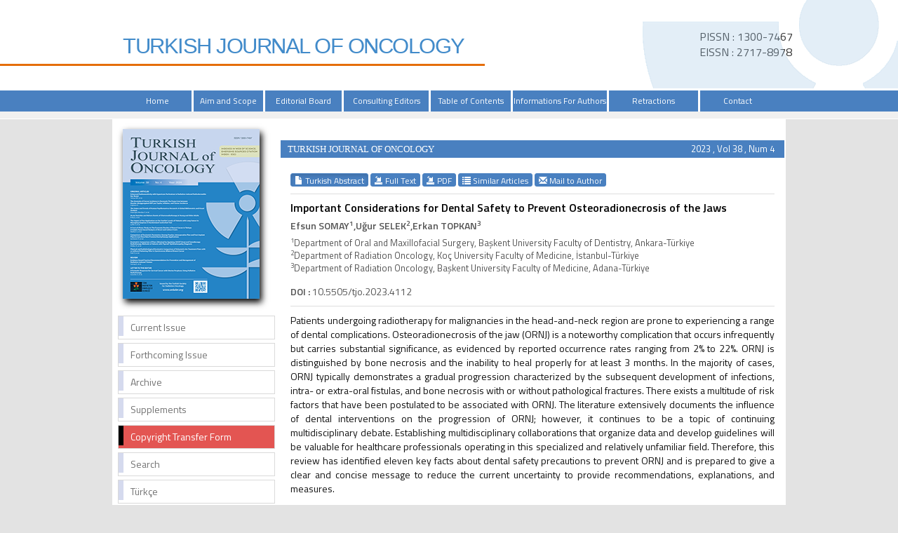

--- FILE ---
content_type: text/html
request_url: https://onkoloji.dergisi.org/abstract.php?lang=en&id=1425
body_size: 4031
content:
<html xmlns="http://www.w3.org/1999/xhtml">
<head>
<meta charset="utf-8">
<meta http-equiv="X-UA-Compatible" content="IE=edge">
<title>TURKISH JOURNAL OF ONCOLOGY</title>
				   <!-- Google Scholar Meta Tags -->
						<meta name="citation_title" content="Important Considerations for Dental Safety to Prevent Osteoradionecrosis of the Jaws">
									<meta name="citation_author" content="Efsun SOMAY">
						<meta name="citation_author" content="Uğur SELEK">
						<meta name="citation_author" content="Erkan TOPKAN">
						<meta name="citation_journal_title" content="TURKISH JOURNAL OF ONCOLOGY">
			<meta name="citation_journal_abbrev" content="Turkish Journal of Oncology">
			<meta name="citation_issn" content="1300-7467">
			<meta name="citation_volume" content="38">
			<meta name="citation_issue" content="4">
								<meta name="citation_doi" content="10.5505/tjo.2023.4112">
					    <meta name="citation_language" content="English">
						<meta name="citation_keywords" content="Dental implant; osteoradionecrosis; radiotherapy; tooth extraction">
									<meta name="citation_abstract_html_url" content="https:///onkoloji.dergisi.org/abstract.php?lang=en&id=1425">
									<meta name="citation_pdf_url" content="https:///onkoloji.dergisi.org/pdf.php?id=1425">
						<!-- Google Scholar Meta Tags - SONU -->
				<link href='https://fonts.googleapis.com/css?family=Titillium+Web:400,600' rel='stylesheet' type='text/css'>
	<link href='https://fonts.googleapis.com/css?family=Coda' rel='stylesheet' type='text/css'>
	<link href='https://fonts.googleapis.com/css?family=Source+Sans+Pro:400,600' rel='stylesheet' type='text/css'>

	<link rel="stylesheet" href="https:///onkoloji.dergisi.org/style/bootstrap/css/bootstrap.css">
	<link rel="stylesheet" type="text/css" href="https:///onkoloji.dergisi.org/style/css/main.css"/>
	<link rel="stylesheet" type="text/css" href="https:///onkoloji.dergisi.org/style/owl-carousel/owl.carousel.css"/>
	<link rel="stylesheet" type="text/css" href="https:///onkoloji.dergisi.org/style/owl-carousel/owl.theme.edit.css"/>	
	<link rel="stylesheet" type="text/css" href="https:///onkoloji.dergisi.org/style/fancybox/source/jquery.fancybox.css"/>

	<script type="text/javascript" src="https:///onkoloji.dergisi.org/style/js/jquery-2.1.4.min.js"></script>
	<script type="text/javascript" src="https:///onkoloji.dergisi.org/style/fancybox/source/jquery.fancybox.pack.js"></script>
	<script type="text/javascript" src="https:///onkoloji.dergisi.org/style/bootstrap/js/bootstrap.min.js"></script>
	<script type="text/javascript" src="https:///onkoloji.dergisi.org/style/owl-carousel/owl.carousel.js"></script>
	<script type="text/javascript" src="https:///onkoloji.dergisi.org/style/js/jquery.highlight.js"></script>
	<script type="text/javascript" src="https:///onkoloji.dergisi.org/style/js/main.js"></script>

		  	<script>
		  (function(i,s,o,g,r,a,m){i['GoogleAnalyticsObject']=r;i[r]=i[r]||function(){
		  (i[r].q=i[r].q||[]).push(arguments)},i[r].l=1*new Date();a=s.createElement(o),
		  m=s.getElementsByTagName(o)[0];a.async=1;a.src=g;m.parentNode.insertBefore(a,m)
		  })(window,document,'script','https://www.google-analytics.com/analytics.js','ga');

		  ga('create', 'UA-88185481-1', 'auto');
		  ga('send', 'pageview');

		</script>
</head>	
<body>
<div id="site_header">
	<div id="issn_area"> PISSN : 1300-7467 <br>EISSN : 2717-8978</div> 
	<div style="border-bottom: 3px solid #e56e0a;width: 54%;position: absolute;top: 91px;" class="hidden-xs hidden-sm"></div>
	<div class="container" style="height:129px; overflow: visible;">
		<div style="float:right;position: absolute;right: 0;"><img src="https:///onkoloji.dergisi.org/style/images/cicek.png" class="img-responsive"></div>
		<div style="float:left"><a href="https:///onkoloji.dergisi.org/" >
			<span class="site-title">TURKISH JOURNAL OF ONCOLOGY</span>
		</a>
		</div>
	</div>


	<div style="width:100%; display:block; float:left; height:10px; background:#f0f0f0; top: 30px;  position: relative;">

	</div>
	<div id="site_buttons">
		<div class="container">
			<div style="width:100%; float:right;">
				<nav>
					<ul class="nav nav-justified">
						<li><a href="https:///onkoloji.dergisi.org/">Home</a></li>
						<li><a  href="static.php?id=1">Aim and Scope</a></li><li><a  href="static.php?id=2">Editorial Board</a></li><li><a  href="static.php?id=3">Consulting Editors</a></li><li><a href="content.php?id=141">Table of Contents</a></li><li><a  href="static.php?id=7">Informations For Authors</a></li><li><a  href="static.php?id=11">Retractions</a></li><li><a class="li_last" href="static.php?id=8">Contact</a></li>								          		
					</ul>
				</nav>
			</div>
		</div>
	</div>



</div>

<div id="body_alani">







<div id="main_area">
<div class="container">
<div class="row">

			<div class="col-md-3">
						
<div id="site_kapak_alani" class="hidden-xs hidden-sm">
		<a href="https:///onkoloji.dergisi.org/uploads/cover_pdf/cover_157.pdf" target="_blank">
		<img  style="width:195px; height:242px; left:7px; top:7px;   position:absolute;box-shadow: 3px 5px 9px #000" src="https:///onkoloji.dergisi.org/uploads/cover_images/default.png" />
	</a>
</div>

<div id="sol_menu">
			<a href="https:///onkoloji.dergisi.org/content.php?id=157"><div></div><span>Current Issue</span></a>
			<a href="https:///onkoloji.dergisi.org/content.php?id=106"><div></div><span>Forthcoming Issue</span></a>
			<!--<a href="javascript:void(0);"><div></div><span>Forthcoming Issue</span></a>-->

			<a href="https:///onkoloji.dergisi.org/archive.php"><div></div><span>Archive</span></a>
			<a href="https:///onkoloji.dergisi.org/static.php?id=10"><div></div><span>Supplements</span></a>
			<a target="blank" style="background: #e35552; color: #FFF;" href="https:///onkoloji.dergisi.org/YayinHakkiDevirFormu.pdf"><div style="background: black;"></div><span>Copyright Transfer Form</span></a>
			<a href="https:///onkoloji.dergisi.org/search.php"><div></div><span>Search</span></a>
			<a href="https:///onkoloji.dergisi.org/change_lang.php?lang=en&return=onkoloji.dergisi.org/abstract.php?lang=en&id=1425"><div></div><span>Türkçe</span></a>

			<!--a href="https:///onkoloji.dergisi.org/submit"><div></div><span>Online Manuscript Submission</span></a>
			<a href="https:///onkoloji.dergisi.org/submit"><div></div><span>Online Manuscript Review</span></a-->
</div>
<div class="sag_menu_kutu" style="display:block; height:401px;" >

		<div class="sag_menu_icerik">
			<div style="width:100%; display:block; height:50px;margin-top:10px; text-align:center;">
					<a target="blank" href="https://www.trod.org.tr"><img src="style/images/dernek_logo.jpg" /></a>


	<div style="width:100%; font-size:14px; text-align:center;  margin-top:0px; float:left;  display:block; ">
		<a target="blank" href="https://www.trod.org.tr/">The Official Journal of Turkish Society for Radiation Oncology</a>

	<br><br>
	<a href="https://creativecommons.org" target="_blank"><img style="margin-left:10px;" width="160px" src="/images/by-nc-nd.png" /></a><br><br>
	<a href="https://creativecommons.org" target="_blank"><img style="margin-left:10px;" width="160px" src="/images/creative_commons.png" /></a><br><br>
	<img style="margin-left:10px;" width="160px" src="/images/open.png" /><br><br></div></div></div>
</div>















		        	
			</div>
					      
			<div class="col-md-9">
			
		
			
			
						<div id="icerik-alani">
								<div style="background:#4980c0; height:25px; color:white; line-height:25px;  margin-top:0px; ">
									<span style="float:left; width:450px; margin-left:10px; font-family:Myriad Pro; font-size:13px;">
											TURKISH JOURNAL OF ONCOLOGY									</span>
									<span style="float:right; width:150px; text-align:right; margin-right:14px; color:white; font-size:13px;">
										2023 , Vol 38 , Num 4									</span>
								</div>
								
								<div style=" width:96%; margin-right:2%; margin-left:2%;  margin-top:20px;  font-size:14px;">
									
													<div style="width:100%; display:block; margin-bottom:10px; margin-top:10px;">
										        																        				<a class="btn btn-xs btn-success active" href="abstract.php?lang=tr&id=1425">
												        					<span class="glyphicon glyphicon-file" aria-hidden="true"></span> Turkish Abstract												        				</a>
												        														        		
												        		<a class="btn btn-xs btn-success" href="text.php?&id=1425"><span class="glyphicon glyphicon-import" aria-hidden="true"></span> Full Text	</a>
												        		
												        												        				<a target="_blank" class="btn btn-xs btn-success" href="pdf.php?&id=1425"><span class="glyphicon glyphicon-import" aria-hidden="true"></span> PDF	</a>
										        														        				
										        				
										        				<a class="btn btn-xs btn-success" href="similar.php?&id=1425">
										        					<span class="glyphicon glyphicon-list" aria-hidden="true"></span> Similar Articles										        				</a>
										        			
										        														        				<a class="btn btn-xs btn-success" href="mailto:efsuner@gmail.com">
										        					<span class="glyphicon glyphicon-envelope" aria-hidden="true"></span> Mail to Author										        				</a>
										        														        				<!-- 
										        				<a class="btn btn-xs btn-success various fancybox.ajax" href="ajax_handler.php?id=1425">
										        					<span class="glyphicon glyphicon-info-sign" aria-hidden="true"></span> How to Cite										        				</a>
										        				-->
										        		</div>
											        			
					
														<!--  Makale İçeriği -->
												    	<div style="width:100%; display:block; margin-bottom:10px; margin-top:10px; border-top:1px solid #dedede; padding-top:8px; ">
											        			<div style="color:#000000; display:block; width:100%; margin-bottom:5px; font-weight:bold;  font-size:16px; "> 
											        			
											        			Important Considerations for Dental Safety to Prevent Osteoradionecrosis of the Jaws 
											        			</div>
											        			<div id="authors_div" style="color:#555; font-weight:bold; display:block; width:100%; margin-bottom:5px;"> 
											        					Efsun SOMAY<sup>1</sup>,Uğur SELEK<sup>2</sup>,Erkan TOPKAN<sup>3</sup> 
											        			</div>
											        			<span style="color:#555555;display:block; width:100%; margin-bottom:15px; font-size:13px;"> 
											        					
											        					<sup>1</sup>Department of Oral and Maxillofacial Surgery, Başkent University Faculty of Dentistry, Ankara-Türkiye<br><sup>2</sup>Department of Radiation Oncology, Koç University Faculty of Medicine, İstanbul-Türkiye<br><sup>3</sup>Department of Radiation Oncology, Başkent University Faculty of Medicine, Adana-Türkiye 
											        			</span>
											        		
		
											        															        				<span style="color:#555555;display:block; width:100%; margin-bottom:10px;">
													        			<span style="font-weight:bold;">DOI :</span> 
													        				10.5505/tjo.2023.4112 
													        			</span>
												        													        			
		
											        			<span style="color:#111;display:block; width:100%; margin-bottom:15px; padding-top:10px; border-top:1px solid #dedede; text-align:justify"> 
											        				Patients undergoing radiotherapy for malignancies in the head-and-neck region are prone to experiencing
a range of dental complications. Osteoradionecrosis of the jaw (ORNJ) is a noteworthy
complication that occurs infrequently but carries substantial significance, as evidenced by reported
occurrence rates ranging from 2% to 22%. ORNJ is distinguished by bone necrosis and the inability
to heal properly for at least 3 months. In the majority of cases, ORNJ typically demonstrates a gradual
progression characterized by the subsequent development of infections, intra- or extra-oral fistulas,
and bone necrosis with or without pathological fractures. There exists a multitude of risk factors that
have been postulated to be associated with ORNJ. The literature extensively documents the influence
of dental interventions on the progression of ORNJ; however, it continues to be a topic of continuing
multidisciplinary debate. Establishing multidisciplinary collaborations that organize data and develop
guidelines will be valuable for healthcare professionals operating in this specialized and relatively unfamiliar
field. Therefore, this review has identified eleven key facts about dental safety precautions to
prevent ORNJ and is prepared to give a clear and concise message to reduce the current uncertainty
to provide recommendations, explanations, and measures. 
											        			</span>
											        			
		
											        			<span style="color:#111;display:block; width:100%; margin-bottom:15px; padding-top:10px; margin-top:10px; border-top:1px solid #dedede;">
											        			<span style="font-weight:bold;">Keywords :</span> 
											        				Dental implant; osteoradionecrosis; radiotherapy; tooth extraction 
											        			</span>	
											        	</div>
											  
											        
											        	<!--  Makale İçeriği Sonu -->										
								</div>
								
							</div>
			
			
			
			
			
					
		        
		
		        
		        </div>
		     
		 </div>
	</div>
</div>	<!-- #main_area - SONU  --><div id="footer_area">
           <div id="footer_wrapper">
           
                    <div style="margin-right:5px;">
                                <a href="https:///onkoloji.dergisi.org/">Home</a>
                    </div>
                    <div style="margin-right:5px;"   ><a href="static.php?id=1">Aim and Scope</a></div><div style="margin-right:5px;"   ><a href="static.php?id=2">Editorial Board</a></div><div style="margin-right:5px;" class=\"no_border\"><a href="content.php?id=141">Consulting Editors</a></div><div style="margin-right:5px;"   ><a href="static.php?id=4">Table of Contents</a></div><div style="margin-right:5px;"   ><a href="static.php?id=7">Informations For Authors</a></div><div style="margin-right:5px;"   ><a href="static.php?id=11">Retractions</a></div><div style="margin-right:5px;"  class="no_border" ><a href="static.php?id=8">Contact</a></div>            </div>
</div>




</div> <!-- body_alani - SONU -->
</body>
</html>



